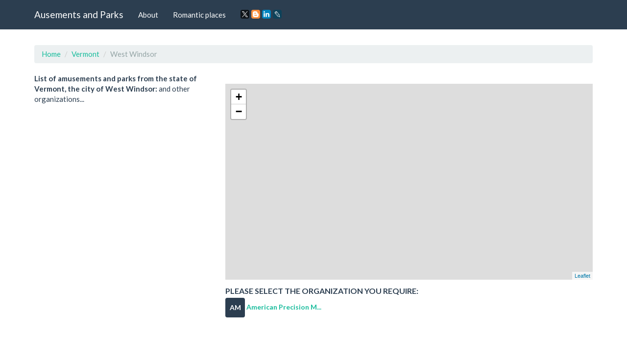

--- FILE ---
content_type: text/html; charset=UTF-8
request_url: https://amusements-parks.com/Vermont/West_Windsor
body_size: 3877
content:
<!DOCTYPE html>
<html lang="en">
	<head>
		<meta charset="utf-8">
		<meta http-equiv="X-UA-Compatible" content="IE=edge">
		<meta name="viewport" content="width=device-width, initial-scale=1">
		<title>Amusements and parks in the city West Windsor, state Vermont</title>
		<meta name="description" content="Сafe and restaurants in the city West Windsor, state Vermont" />
		<meta name="keywords" content="American Precision Museum" />
		<link rel="shortcut icon" href="/icon/icon.png" type="image/png">
		<link href="/css/bootstrap.css" rel="stylesheet">
		<link rel="stylesheet" type="text/css" href="/slick/slick.css">
		<link rel="stylesheet" type="text/css" href="/slick/slick-theme.css">
		<link rel="stylesheet" href="https://unpkg.com/leaflet@1.7.1/dist/leaflet.css"/>
		<script src="https://unpkg.com/leaflet@1.7.1/dist/leaflet.js"></script>
		<script type="text/javascript" src="/scripts/center-loader.min.js"></script> 
		<style>
			.slick-slide img {
			  width: 100%;
			}
		</style>
<script data-ad-client="ca-pub-5254847659434264" async src="https://pagead2.googlesyndication.com/pagead/js/adsbygoogle.js"></script>
	</head>
	<body>
		
	<div class="loader"></div>
		<div class="navbar navbar-default navbar-fixed-top">
			<div class="container">
				<div class="navbar-header">
					<a href="/" class="navbar-brand">Ausements and Parks</a>
					<button class="navbar-toggle" type="button" data-toggle="collapse" data-target="#navbar-main">
						<span class="icon-bar"></span>
						<span class="icon-bar"></span>
						<span class="icon-bar"></span>
					</button>
				</div>
				<div class="collapse navbar-collapse" id="navbar-main">
					<ul class="nav navbar-nav">
						<li><a href="/about">About</a></li> 
						<li><a href="/romantic_places">Romantic places</a></li>
						<li>
						<script src="//yastatic.net/es5-shims/0.0.2/es5-shims.min.js"></script><script src="//yastatic.net/share2/share.js"></script>
						<a><div class="ya-share2" data-services="facebook,gplus,twitter,blogger,linkedin,lj" data-size="s"></div></a>
						</li>
					</ul>
				</div>
			</div>
		</div>
		<div class="container">
															<div class="page-header" id="banner">
				<div class="row">
					<div class="col-lg-12 col-md-12 col-sm-12" style="text-align:left;">
						<ul class="breadcrumb">
							<li><a href="/">Home</a></li>
							<li><a href="/Vermont">Vermont</a></li>
							<li class="active">West Windsor</li>
						</ul>
					</div>
			
						
					<div class="col-lg-4 col-md-4 col-sm-4" style="text-align:left;">
														<b>List of amusements and parks from the state of Vermont, the city of West Windsor:</b>  and other organizations...
							
					</div>
											
					
				
					<div class="col-lg-8 col-md-8 col-sm-8">	
					<div class="col-lg-12 col-md-12 col-sm-12" style="text-align:justify;"><p></p></div>	<br>
		<div id="map" style="height: 400px; width: 100%;"></div>									
					<script>
					 var map = L.map('map').setView([43.4869329, -72.4914635], 16);
					L.tileLayer('https://{s}.tile.openstreetmap.org/{z}/{x}/{y}.png').addTo(map);

					var address = "Vermont, West Windsor";

					fetch(`https://nominatim.openstreetmap.org/search?format=json&limit=1&q=${address}`)
					  .then(response => response.json())
					  .then(data => {
						var lat = data[0].lat;
						var lon = data[0].lon;
						var name = data[0].display_name;
						
						L.marker([lat, lon]).addTo(map)
						  .bindPopup('West Windsor, Windsor County, Vermont, 05037, United States')
						  .openPopup();

						map.setView([lat, lon], 16);
					  });
				  </script>
							<h4>Please select the organization you require:</h4>
					
						<div class="row" style="text-align:left;">
						
							
							
								<div class="col-lg-4 col-md-4 col-sm-4" style="padding-bottom:15px;">
								<a href="/Vermont/West_Windsor/American_Precision_Museum" style="text-decoration:none;"><span class="badge" style="width:40px; height:40px; padding:13px 0px 13px 0px; border-radius:4px; font-size:14px;">AM</span> <span style="font-size:14px;"><b>American Precision M...</b></span></a>
								</div>
														</div>
					</div>
				</div>
			</div>
															<footer>
				<div class="row">
					<div class="col-lg-12">
						<ul class="list-unstyled">
							<li class="pull-right"><a href="#top">Back to top</a></li>
							<li><a href="/">Home</a></li>
							<li><a href="/about">About</a></li>
							<li><a href="/romantic_places">Romantic places</a></li>
						</ul>
					
						<p>© Amusements and Parks 2017-2026</p>					</div>
				</div>
			</footer>
		</div>
		<script>
						
			live_init = true;
			live_init_comment = true;
			
			function slick_init() {
				$(".regular").slick({
					infinite: true,
					speed: 300,
					slidesToShow: 1,
					adaptiveHeight: true
				});
				live_init = false;
			}
			
			function slick_init_comment() {
				$(".regular_comment").slick({
					infinite: true,
					speed: 300,
					slidesToShow: 1,
					adaptiveHeight: true
				});
				live_init_comment = false;
			}
							
			function slick_go_to() {
				$('#modal_photos').modal('show');
				if (live_init) { slick_init(); }
				$('.regular').slick('slickGoTo', photo_id);
			}
			
			function slick_go_to_comment() {
				$('#modal_photos_comment').modal('show');
				if (live_init_comment) { slick_init_comment(); }
				$('.regular_comment').slick('slickGoTo', photo_id_comment);
			}

		</script>
		<script src="https://ajax.googleapis.com/ajax/libs/jquery/3.2.1/jquery.min.js"></script>
		<script>	
		jQuery(document).ready(function($) {
			$(window).on('load', function() {
				$('.loader').hide();
				
			});
			$('.archive-video-first').on('click', function(event) {
				return false;
			});
			$(document).on('scroll', function() {
				scroll = jQuery(document).scrollTop();
				if (scroll > 200) {
					$('header').addClass('fixed');
				} else {
					$('header').removeClass('fixed');
				}		
				$('.news-widget .last, .news-widget .popular, .news-live-wrap .right, .news-list-wrap .left, .tax-archive-wrap').getNiceScroll().resize();		
			});
			$('.top-button').on('click', function() {
				$('body').animate({scrollTop: 0}, 1000);
			});
			$('.tv_cats .tv-cat').on('click', function() {
				gettv($(this).attr('tvcat'));
				$('.tv_cats .tv-cat').removeClass('active');
				$(this).addClass('active');
			});
			$('.news-widget .buttons').on('click', function() {
				$('.news-widget .buttons').removeClass('active');
				$(this).addClass('active');
				$(".news-widget .last, .news-widget .popular").getNiceScroll().resize();
			});			
			$('.news .news-wrap').slick({
			  slidesToShow: 5,
			  dots: false,
			  arrows: true,			  
			  speed:800,
			  autoplay: true,
			  speed: 2000,
			    autoplaySpeed: 1000,
			    cssEase: 'linear',
			    infinite: true,	
			});	
			$('.slider-wrap, .small-banner').slick({
			  infinite: true,
			  slidesToShow: 1,
			  slidesToScroll: 1,
			  arrows: false,
			  dots: true,
			  autoplay: true,
			  autoplaySpeed: 3000,
			  fade: true,
			  speed:800,
			  adaptiveHeight: true
			});
			$('.reporter .right').slick({
			  infinite: true,
			  slidesToShow: 1,
			  slidesToScroll: 1,
			  arrows: false,
			  dots: false,
			  autoplay: true,
			  autoplaySpeed: 3000,
			  fade: true,
			  speed:800,
			  adaptiveHeight: true
			});
			$('.programs-list').slick({
			  infinite: false,
			  slidesToShow: 1,
			  slidesToScroll: 1,
			  arrows: true,
			  dots: false,
			  speed:800,
				variableWidth: true
			});
			$('.news-block .left').slick({
			  infinite: false,
			  vertical: true,
			  slidesToShow: 9,
			  slidesToScroll: 1,
			  arrows: true,
			  dots: false,
			  speed:800,
			  autoplay: true,
			  speed: 2000,
			    autoplaySpeed: 1000,
			    cssEase: 'linear',
			    infinite: true,	
			});
			$('.tax-other-slider').slick({
			  infinite: true,
			  slidesToShow: 4,
			  slidesToScroll: 1,
			  arrows: true,
			  dots: false,
			});
			// $('.calendar-slider').on('init', function(){
			// 	console.log('fdsfsdf');
			//   });
			$('.calendar-slider').slick({
			  infinite: true,
			  slidesToShow: 7,
			  slidesToScroll: 1,
			  arrows: true,
			  dots: false,
			});
			pos = $('.calendar-slider').find('.slide.active').attr('data-slick-index');
			$('.calendar-slider').slick('slickGoTo', pos);				
			$(".news-live-wrap .right").niceScroll({
				autohidemode: false,
				cursorwidth: "9px",
				cursorborder: "",
				cursorborderradius: "",
				cursorcolor: "#989898",
				enableobserver: true
			});		
			$(".news-widget .last, .news-widget .popular").niceScroll({
				autohidemode: false,
				cursorwidth: "5px",
				cursorborder: "",
				cursorborderradius: "",
				cursorcolor: "#D62D24",
				background: "#d8d8d8",
				enableobserver: true
			});	
			$(".news-list-wrap .left").niceScroll({
				autohidemode: false,
				cursorwidth: "9px",
				cursorborder: "",
				cursorborderradius: "",
				cursorcolor: "#989898",
				enableobserver: true,
				railalign: 'left'
			});
			$(".tax-archive-wrap").niceScroll({
				autohidemode: false,
				cursorwidth: "9px",
				cursorborder: "",
				cursorborderradius: "",
				cursorcolor: "#989898",
				enableobserver: true
			});
			// 		
			$('.calendar-slider .slide').on('click', function() {
				$('#tvdate').val($(this).attr('date'));
				console.log($(this).attr('date'));
				$('.calendar-slider .slide.active').removeClass('active');
				$(this).addClass('active');
				date = $(this).attr('dateformat');
				date = date.split(' ');
				$('.tv-program-date .date').html(date[0]);
				$('.tv-program-date .month').html(date[1]);
				$('.tv-program-date .week-day').html(date[2]);
				gettv($('.tv-cat.active').attr('tvcat'));
			});

			$('.tv-program-date .date, .tv-program-date .month, .tv-program-date .week-day').on('click', function() {
				$('.datepicker-inline').slideToggle();
			});
			$(document).ready(function(){
			    $("a[rel^='prettyPhoto']").prettyPhoto({
			    	social_tools: '',
			    	iframe_markup: "<iframe src='{path}' width='{width}' height='{height}' frameborder='no' allowfullscreen='true'></iframe>",
			    	autoplay: true
			    });
			    jQuery('.programs-list').slick('slickGoTo', jQuery('.program-item.lost:last').attr('data-slick-index'));
			});
		});
		function showlive(datanumber) {
			jQuery('.news-live-item.active').removeClass('active');
			jQuery('.news-live-item[data="'+datanumber+'"]').addClass('active');
			jQuery('.news-live-wrap .left a.active').removeClass('active');
			jQuery('.news-live-wrap .left a[data="'+datanumber+'"]').addClass('active');
			change_news_live();
		}
		
		function change_news_live() {
			youtubeid = jQuery('.left a.active').attr('data2');
			jQuery('.news-live-wrap .left a.active').html('<iframe width="493" height="300" src="https://www.youtube.com/embed/'+youtubeid+'" frameborder="0" allowfullscreen></iframe>');
			jQuery('.news-live-wrap .left a:not(.active)').html("");
		}
		function gettv(tv_cat) {
			tvdate = jQuery('#tvdate').val();
			jQuery.ajax({
				url: '/tvprogramm',
				type: 'POST',
				data: {tv_cat: tv_cat, tvdate: tvdate},
			})
			.done(function(result) {
				jQuery('.programs-list').slick('unslick');
				jQuery('.programs-list').html(result);
				jQuery('.programs-list').slick({
				  infinite: false,
				  slidesToShow: 4,
				  slidesToScroll: 4,
				  arrows: true,
				  dots: false,
				  speed:800,
					variableWidth: true
				});
				jQuery('.programs-list').slick('slickGoTo', jQuery('.program-item.lost:last').attr('data-slick-index'));
			})
			.fail(function() {
				console.log("error");
			})
			.always(function() {
				console.log("complete");
			});
			
		}
		
				function resize() {
			iwidth = window.innerWidth;
			if (iwidth>1366) {
				pr = iwidth - 1366;
				pr = pr * 0.37;
				pr = (pr / 10.35) + 100;
				pr = Math.round(pr);
				document.getElementsByTagName("body")[0].style.zoom = pr+'%';
			}
		}
		</script>
		<script src="/js/bootstrap.min.js"></script>
		<script src="/slick/slick.js" type="text/javascript" charset="utf-8"></script>
	<script defer src="https://static.cloudflareinsights.com/beacon.min.js/vcd15cbe7772f49c399c6a5babf22c1241717689176015" integrity="sha512-ZpsOmlRQV6y907TI0dKBHq9Md29nnaEIPlkf84rnaERnq6zvWvPUqr2ft8M1aS28oN72PdrCzSjY4U6VaAw1EQ==" data-cf-beacon='{"version":"2024.11.0","token":"4939e54e9aea440083d12963238d6c28","r":1,"server_timing":{"name":{"cfCacheStatus":true,"cfEdge":true,"cfExtPri":true,"cfL4":true,"cfOrigin":true,"cfSpeedBrain":true},"location_startswith":null}}' crossorigin="anonymous"></script>
</body>
</html>


--- FILE ---
content_type: text/html; charset=utf-8
request_url: https://www.google.com/recaptcha/api2/aframe
body_size: 265
content:
<!DOCTYPE HTML><html><head><meta http-equiv="content-type" content="text/html; charset=UTF-8"></head><body><script nonce="tK257M4LW59NsDndBrYtlA">/** Anti-fraud and anti-abuse applications only. See google.com/recaptcha */ try{var clients={'sodar':'https://pagead2.googlesyndication.com/pagead/sodar?'};window.addEventListener("message",function(a){try{if(a.source===window.parent){var b=JSON.parse(a.data);var c=clients[b['id']];if(c){var d=document.createElement('img');d.src=c+b['params']+'&rc='+(localStorage.getItem("rc::a")?sessionStorage.getItem("rc::b"):"");window.document.body.appendChild(d);sessionStorage.setItem("rc::e",parseInt(sessionStorage.getItem("rc::e")||0)+1);localStorage.setItem("rc::h",'1769073374577');}}}catch(b){}});window.parent.postMessage("_grecaptcha_ready", "*");}catch(b){}</script></body></html>